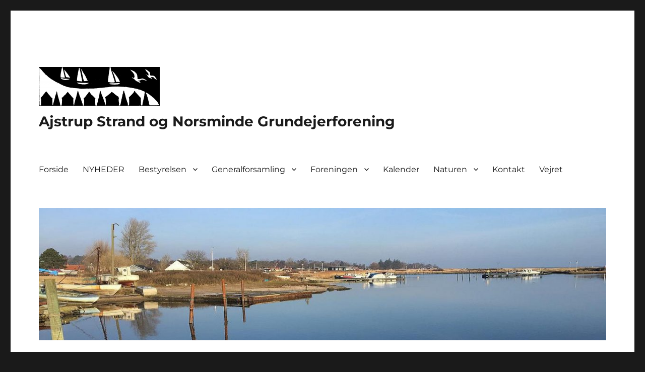

--- FILE ---
content_type: text/html; charset=UTF-8
request_url: https://www.ajstrupstrand.dk/mc-locations/hos-einar/
body_size: 15881
content:
<!DOCTYPE html>
<html lang="da-DK" class="no-js">
<head>
	<meta charset="UTF-8">
	<meta name="viewport" content="width=device-width, initial-scale=1.0">
	<link rel="profile" href="https://gmpg.org/xfn/11">
		<script>
(function(html){html.className = html.className.replace(/\bno-js\b/,'js')})(document.documentElement);
//# sourceURL=twentysixteen_javascript_detection
</script>
<meta name='robots' content='index, follow, max-image-preview:large, max-snippet:-1, max-video-preview:-1' />

	<!-- This site is optimized with the Yoast SEO plugin v26.7 - https://yoast.com/wordpress/plugins/seo/ -->
	<title>Hos Einar - Ajstrup Strand og Norsminde Grundejerforening</title>
	<link rel="canonical" href="https://www.ajstrupstrand.dk/mc-locations/hos-einar/" />
	<meta property="og:locale" content="da_DK" />
	<meta property="og:type" content="article" />
	<meta property="og:title" content="Hos Einar - Ajstrup Strand og Norsminde Grundejerforening" />
	<meta property="og:url" content="https://www.ajstrupstrand.dk/mc-locations/hos-einar/" />
	<meta property="og:site_name" content="Ajstrup Strand og Norsminde Grundejerforening" />
	<meta name="twitter:card" content="summary_large_image" />
	<script type="application/ld+json" class="yoast-schema-graph">{"@context":"https://schema.org","@graph":[{"@type":"WebPage","@id":"https://www.ajstrupstrand.dk/mc-locations/hos-einar/","url":"https://www.ajstrupstrand.dk/mc-locations/hos-einar/","name":"Hos Einar - Ajstrup Strand og Norsminde Grundejerforening","isPartOf":{"@id":"https://www.ajstrupstrand.dk/#website"},"datePublished":"2020-09-27T15:23:53+00:00","breadcrumb":{"@id":"https://www.ajstrupstrand.dk/mc-locations/hos-einar/#breadcrumb"},"inLanguage":"da-DK","potentialAction":[{"@type":"ReadAction","target":["https://www.ajstrupstrand.dk/mc-locations/hos-einar/"]}]},{"@type":"BreadcrumbList","@id":"https://www.ajstrupstrand.dk/mc-locations/hos-einar/#breadcrumb","itemListElement":[{"@type":"ListItem","position":1,"name":"Hjem","item":"https://www.ajstrupstrand.dk/"},{"@type":"ListItem","position":2,"name":"Hos Einar"}]},{"@type":"WebSite","@id":"https://www.ajstrupstrand.dk/#website","url":"https://www.ajstrupstrand.dk/","name":"Ajstrup Strand og Norsminde Grundejerforening","description":"","publisher":{"@id":"https://www.ajstrupstrand.dk/#organization"},"potentialAction":[{"@type":"SearchAction","target":{"@type":"EntryPoint","urlTemplate":"https://www.ajstrupstrand.dk/?s={search_term_string}"},"query-input":{"@type":"PropertyValueSpecification","valueRequired":true,"valueName":"search_term_string"}}],"inLanguage":"da-DK"},{"@type":"Organization","@id":"https://www.ajstrupstrand.dk/#organization","name":"Ajstrup Strand og Norsminde Grundejerforening","url":"https://www.ajstrupstrand.dk/","logo":{"@type":"ImageObject","inLanguage":"da-DK","@id":"https://www.ajstrupstrand.dk/#/schema/logo/image/","url":"https://www.ajstrupstrand.dk/wp-content/uploads/2015/06/cropped-AjstrupGF.png","contentUrl":"https://www.ajstrupstrand.dk/wp-content/uploads/2015/06/cropped-AjstrupGF.png","width":240,"height":77,"caption":"Ajstrup Strand og Norsminde Grundejerforening"},"image":{"@id":"https://www.ajstrupstrand.dk/#/schema/logo/image/"}},{"@type":"Place","name":null,"description":"","url":"https://www.ajstrupstrand.dk/mc-locations/hos-einar/","address":{"@type":"PostalAddress","streetAddress":null,"addressLocality":null,"addressRegion":null,"postalCode":null,"addressCountry":null},"telephone":"n/a","sameAs":null,"mainEntityOfPage":{"@id":"https://www.ajstrupstrand.dk/mc-locations/hos-einar/"}}]}</script>
	<!-- / Yoast SEO plugin. -->


<link rel='dns-prefetch' href='//static.addtoany.com' />
<link rel='dns-prefetch' href='//platform-api.sharethis.com' />
<link rel='dns-prefetch' href='//cdn.jsdelivr.net' />
<link rel="alternate" type="application/rss+xml" title="Ajstrup Strand og Norsminde Grundejerforening &raquo; Feed" href="https://www.ajstrupstrand.dk/feed/" />
<link rel="alternate" type="application/rss+xml" title="Ajstrup Strand og Norsminde Grundejerforening &raquo;-kommentar-feed" href="https://www.ajstrupstrand.dk/comments/feed/" />
<link rel="alternate" title="oEmbed (JSON)" type="application/json+oembed" href="https://www.ajstrupstrand.dk/wp-json/oembed/1.0/embed?url=https%3A%2F%2Fwww.ajstrupstrand.dk%2Fmc-locations%2Fhos-einar%2F" />
<link rel="alternate" title="oEmbed (XML)" type="text/xml+oembed" href="https://www.ajstrupstrand.dk/wp-json/oembed/1.0/embed?url=https%3A%2F%2Fwww.ajstrupstrand.dk%2Fmc-locations%2Fhos-einar%2F&#038;format=xml" />
<style id='wp-img-auto-sizes-contain-inline-css'>
img:is([sizes=auto i],[sizes^="auto," i]){contain-intrinsic-size:3000px 1500px}
/*# sourceURL=wp-img-auto-sizes-contain-inline-css */
</style>
<link rel='stylesheet' id='orgchart-style1-css' href='https://www.ajstrupstrand.dk/wp-content/plugins/simple-org-chart/css/jquery.jOrgChart.css?ver=6.9' media='all' />
<link rel='stylesheet' id='orgchart-style2-css' href='https://www.ajstrupstrand.dk/wp-content/plugins/simple-org-chart/css/custom.css?ver=6.9' media='all' />
<link rel='stylesheet' id='select2css-css' href='//cdn.jsdelivr.net/npm/select2@4.1.0-beta.1/dist/css/select2.min.css?ver=1.0' media='all' />
<style id='wp-emoji-styles-inline-css'>

	img.wp-smiley, img.emoji {
		display: inline !important;
		border: none !important;
		box-shadow: none !important;
		height: 1em !important;
		width: 1em !important;
		margin: 0 0.07em !important;
		vertical-align: -0.1em !important;
		background: none !important;
		padding: 0 !important;
	}
/*# sourceURL=wp-emoji-styles-inline-css */
</style>
<link rel='stylesheet' id='wp-block-library-css' href='https://www.ajstrupstrand.dk/wp-includes/css/dist/block-library/style.min.css?ver=6.9' media='all' />
<style id='wp-block-library-theme-inline-css'>
.wp-block-audio :where(figcaption){color:#555;font-size:13px;text-align:center}.is-dark-theme .wp-block-audio :where(figcaption){color:#ffffffa6}.wp-block-audio{margin:0 0 1em}.wp-block-code{border:1px solid #ccc;border-radius:4px;font-family:Menlo,Consolas,monaco,monospace;padding:.8em 1em}.wp-block-embed :where(figcaption){color:#555;font-size:13px;text-align:center}.is-dark-theme .wp-block-embed :where(figcaption){color:#ffffffa6}.wp-block-embed{margin:0 0 1em}.blocks-gallery-caption{color:#555;font-size:13px;text-align:center}.is-dark-theme .blocks-gallery-caption{color:#ffffffa6}:root :where(.wp-block-image figcaption){color:#555;font-size:13px;text-align:center}.is-dark-theme :root :where(.wp-block-image figcaption){color:#ffffffa6}.wp-block-image{margin:0 0 1em}.wp-block-pullquote{border-bottom:4px solid;border-top:4px solid;color:currentColor;margin-bottom:1.75em}.wp-block-pullquote :where(cite),.wp-block-pullquote :where(footer),.wp-block-pullquote__citation{color:currentColor;font-size:.8125em;font-style:normal;text-transform:uppercase}.wp-block-quote{border-left:.25em solid;margin:0 0 1.75em;padding-left:1em}.wp-block-quote cite,.wp-block-quote footer{color:currentColor;font-size:.8125em;font-style:normal;position:relative}.wp-block-quote:where(.has-text-align-right){border-left:none;border-right:.25em solid;padding-left:0;padding-right:1em}.wp-block-quote:where(.has-text-align-center){border:none;padding-left:0}.wp-block-quote.is-large,.wp-block-quote.is-style-large,.wp-block-quote:where(.is-style-plain){border:none}.wp-block-search .wp-block-search__label{font-weight:700}.wp-block-search__button{border:1px solid #ccc;padding:.375em .625em}:where(.wp-block-group.has-background){padding:1.25em 2.375em}.wp-block-separator.has-css-opacity{opacity:.4}.wp-block-separator{border:none;border-bottom:2px solid;margin-left:auto;margin-right:auto}.wp-block-separator.has-alpha-channel-opacity{opacity:1}.wp-block-separator:not(.is-style-wide):not(.is-style-dots){width:100px}.wp-block-separator.has-background:not(.is-style-dots){border-bottom:none;height:1px}.wp-block-separator.has-background:not(.is-style-wide):not(.is-style-dots){height:2px}.wp-block-table{margin:0 0 1em}.wp-block-table td,.wp-block-table th{word-break:normal}.wp-block-table :where(figcaption){color:#555;font-size:13px;text-align:center}.is-dark-theme .wp-block-table :where(figcaption){color:#ffffffa6}.wp-block-video :where(figcaption){color:#555;font-size:13px;text-align:center}.is-dark-theme .wp-block-video :where(figcaption){color:#ffffffa6}.wp-block-video{margin:0 0 1em}:root :where(.wp-block-template-part.has-background){margin-bottom:0;margin-top:0;padding:1.25em 2.375em}
/*# sourceURL=/wp-includes/css/dist/block-library/theme.min.css */
</style>
<style id='classic-theme-styles-inline-css'>
/*! This file is auto-generated */
.wp-block-button__link{color:#fff;background-color:#32373c;border-radius:9999px;box-shadow:none;text-decoration:none;padding:calc(.667em + 2px) calc(1.333em + 2px);font-size:1.125em}.wp-block-file__button{background:#32373c;color:#fff;text-decoration:none}
/*# sourceURL=/wp-includes/css/classic-themes.min.css */
</style>
<style id='pdfemb-pdf-embedder-viewer-style-inline-css'>
.wp-block-pdfemb-pdf-embedder-viewer{max-width:none}

/*# sourceURL=https://www.ajstrupstrand.dk/wp-content/plugins/pdf-embedder/block/build/style-index.css */
</style>
<style id='global-styles-inline-css'>
:root{--wp--preset--aspect-ratio--square: 1;--wp--preset--aspect-ratio--4-3: 4/3;--wp--preset--aspect-ratio--3-4: 3/4;--wp--preset--aspect-ratio--3-2: 3/2;--wp--preset--aspect-ratio--2-3: 2/3;--wp--preset--aspect-ratio--16-9: 16/9;--wp--preset--aspect-ratio--9-16: 9/16;--wp--preset--color--black: #000000;--wp--preset--color--cyan-bluish-gray: #abb8c3;--wp--preset--color--white: #fff;--wp--preset--color--pale-pink: #f78da7;--wp--preset--color--vivid-red: #cf2e2e;--wp--preset--color--luminous-vivid-orange: #ff6900;--wp--preset--color--luminous-vivid-amber: #fcb900;--wp--preset--color--light-green-cyan: #7bdcb5;--wp--preset--color--vivid-green-cyan: #00d084;--wp--preset--color--pale-cyan-blue: #8ed1fc;--wp--preset--color--vivid-cyan-blue: #0693e3;--wp--preset--color--vivid-purple: #9b51e0;--wp--preset--color--dark-gray: #1a1a1a;--wp--preset--color--medium-gray: #686868;--wp--preset--color--light-gray: #e5e5e5;--wp--preset--color--blue-gray: #4d545c;--wp--preset--color--bright-blue: #007acc;--wp--preset--color--light-blue: #9adffd;--wp--preset--color--dark-brown: #402b30;--wp--preset--color--medium-brown: #774e24;--wp--preset--color--dark-red: #640c1f;--wp--preset--color--bright-red: #ff675f;--wp--preset--color--yellow: #ffef8e;--wp--preset--gradient--vivid-cyan-blue-to-vivid-purple: linear-gradient(135deg,rgb(6,147,227) 0%,rgb(155,81,224) 100%);--wp--preset--gradient--light-green-cyan-to-vivid-green-cyan: linear-gradient(135deg,rgb(122,220,180) 0%,rgb(0,208,130) 100%);--wp--preset--gradient--luminous-vivid-amber-to-luminous-vivid-orange: linear-gradient(135deg,rgb(252,185,0) 0%,rgb(255,105,0) 100%);--wp--preset--gradient--luminous-vivid-orange-to-vivid-red: linear-gradient(135deg,rgb(255,105,0) 0%,rgb(207,46,46) 100%);--wp--preset--gradient--very-light-gray-to-cyan-bluish-gray: linear-gradient(135deg,rgb(238,238,238) 0%,rgb(169,184,195) 100%);--wp--preset--gradient--cool-to-warm-spectrum: linear-gradient(135deg,rgb(74,234,220) 0%,rgb(151,120,209) 20%,rgb(207,42,186) 40%,rgb(238,44,130) 60%,rgb(251,105,98) 80%,rgb(254,248,76) 100%);--wp--preset--gradient--blush-light-purple: linear-gradient(135deg,rgb(255,206,236) 0%,rgb(152,150,240) 100%);--wp--preset--gradient--blush-bordeaux: linear-gradient(135deg,rgb(254,205,165) 0%,rgb(254,45,45) 50%,rgb(107,0,62) 100%);--wp--preset--gradient--luminous-dusk: linear-gradient(135deg,rgb(255,203,112) 0%,rgb(199,81,192) 50%,rgb(65,88,208) 100%);--wp--preset--gradient--pale-ocean: linear-gradient(135deg,rgb(255,245,203) 0%,rgb(182,227,212) 50%,rgb(51,167,181) 100%);--wp--preset--gradient--electric-grass: linear-gradient(135deg,rgb(202,248,128) 0%,rgb(113,206,126) 100%);--wp--preset--gradient--midnight: linear-gradient(135deg,rgb(2,3,129) 0%,rgb(40,116,252) 100%);--wp--preset--font-size--small: 13px;--wp--preset--font-size--medium: 20px;--wp--preset--font-size--large: 36px;--wp--preset--font-size--x-large: 42px;--wp--preset--spacing--20: 0.44rem;--wp--preset--spacing--30: 0.67rem;--wp--preset--spacing--40: 1rem;--wp--preset--spacing--50: 1.5rem;--wp--preset--spacing--60: 2.25rem;--wp--preset--spacing--70: 3.38rem;--wp--preset--spacing--80: 5.06rem;--wp--preset--shadow--natural: 6px 6px 9px rgba(0, 0, 0, 0.2);--wp--preset--shadow--deep: 12px 12px 50px rgba(0, 0, 0, 0.4);--wp--preset--shadow--sharp: 6px 6px 0px rgba(0, 0, 0, 0.2);--wp--preset--shadow--outlined: 6px 6px 0px -3px rgb(255, 255, 255), 6px 6px rgb(0, 0, 0);--wp--preset--shadow--crisp: 6px 6px 0px rgb(0, 0, 0);}:where(.is-layout-flex){gap: 0.5em;}:where(.is-layout-grid){gap: 0.5em;}body .is-layout-flex{display: flex;}.is-layout-flex{flex-wrap: wrap;align-items: center;}.is-layout-flex > :is(*, div){margin: 0;}body .is-layout-grid{display: grid;}.is-layout-grid > :is(*, div){margin: 0;}:where(.wp-block-columns.is-layout-flex){gap: 2em;}:where(.wp-block-columns.is-layout-grid){gap: 2em;}:where(.wp-block-post-template.is-layout-flex){gap: 1.25em;}:where(.wp-block-post-template.is-layout-grid){gap: 1.25em;}.has-black-color{color: var(--wp--preset--color--black) !important;}.has-cyan-bluish-gray-color{color: var(--wp--preset--color--cyan-bluish-gray) !important;}.has-white-color{color: var(--wp--preset--color--white) !important;}.has-pale-pink-color{color: var(--wp--preset--color--pale-pink) !important;}.has-vivid-red-color{color: var(--wp--preset--color--vivid-red) !important;}.has-luminous-vivid-orange-color{color: var(--wp--preset--color--luminous-vivid-orange) !important;}.has-luminous-vivid-amber-color{color: var(--wp--preset--color--luminous-vivid-amber) !important;}.has-light-green-cyan-color{color: var(--wp--preset--color--light-green-cyan) !important;}.has-vivid-green-cyan-color{color: var(--wp--preset--color--vivid-green-cyan) !important;}.has-pale-cyan-blue-color{color: var(--wp--preset--color--pale-cyan-blue) !important;}.has-vivid-cyan-blue-color{color: var(--wp--preset--color--vivid-cyan-blue) !important;}.has-vivid-purple-color{color: var(--wp--preset--color--vivid-purple) !important;}.has-black-background-color{background-color: var(--wp--preset--color--black) !important;}.has-cyan-bluish-gray-background-color{background-color: var(--wp--preset--color--cyan-bluish-gray) !important;}.has-white-background-color{background-color: var(--wp--preset--color--white) !important;}.has-pale-pink-background-color{background-color: var(--wp--preset--color--pale-pink) !important;}.has-vivid-red-background-color{background-color: var(--wp--preset--color--vivid-red) !important;}.has-luminous-vivid-orange-background-color{background-color: var(--wp--preset--color--luminous-vivid-orange) !important;}.has-luminous-vivid-amber-background-color{background-color: var(--wp--preset--color--luminous-vivid-amber) !important;}.has-light-green-cyan-background-color{background-color: var(--wp--preset--color--light-green-cyan) !important;}.has-vivid-green-cyan-background-color{background-color: var(--wp--preset--color--vivid-green-cyan) !important;}.has-pale-cyan-blue-background-color{background-color: var(--wp--preset--color--pale-cyan-blue) !important;}.has-vivid-cyan-blue-background-color{background-color: var(--wp--preset--color--vivid-cyan-blue) !important;}.has-vivid-purple-background-color{background-color: var(--wp--preset--color--vivid-purple) !important;}.has-black-border-color{border-color: var(--wp--preset--color--black) !important;}.has-cyan-bluish-gray-border-color{border-color: var(--wp--preset--color--cyan-bluish-gray) !important;}.has-white-border-color{border-color: var(--wp--preset--color--white) !important;}.has-pale-pink-border-color{border-color: var(--wp--preset--color--pale-pink) !important;}.has-vivid-red-border-color{border-color: var(--wp--preset--color--vivid-red) !important;}.has-luminous-vivid-orange-border-color{border-color: var(--wp--preset--color--luminous-vivid-orange) !important;}.has-luminous-vivid-amber-border-color{border-color: var(--wp--preset--color--luminous-vivid-amber) !important;}.has-light-green-cyan-border-color{border-color: var(--wp--preset--color--light-green-cyan) !important;}.has-vivid-green-cyan-border-color{border-color: var(--wp--preset--color--vivid-green-cyan) !important;}.has-pale-cyan-blue-border-color{border-color: var(--wp--preset--color--pale-cyan-blue) !important;}.has-vivid-cyan-blue-border-color{border-color: var(--wp--preset--color--vivid-cyan-blue) !important;}.has-vivid-purple-border-color{border-color: var(--wp--preset--color--vivid-purple) !important;}.has-vivid-cyan-blue-to-vivid-purple-gradient-background{background: var(--wp--preset--gradient--vivid-cyan-blue-to-vivid-purple) !important;}.has-light-green-cyan-to-vivid-green-cyan-gradient-background{background: var(--wp--preset--gradient--light-green-cyan-to-vivid-green-cyan) !important;}.has-luminous-vivid-amber-to-luminous-vivid-orange-gradient-background{background: var(--wp--preset--gradient--luminous-vivid-amber-to-luminous-vivid-orange) !important;}.has-luminous-vivid-orange-to-vivid-red-gradient-background{background: var(--wp--preset--gradient--luminous-vivid-orange-to-vivid-red) !important;}.has-very-light-gray-to-cyan-bluish-gray-gradient-background{background: var(--wp--preset--gradient--very-light-gray-to-cyan-bluish-gray) !important;}.has-cool-to-warm-spectrum-gradient-background{background: var(--wp--preset--gradient--cool-to-warm-spectrum) !important;}.has-blush-light-purple-gradient-background{background: var(--wp--preset--gradient--blush-light-purple) !important;}.has-blush-bordeaux-gradient-background{background: var(--wp--preset--gradient--blush-bordeaux) !important;}.has-luminous-dusk-gradient-background{background: var(--wp--preset--gradient--luminous-dusk) !important;}.has-pale-ocean-gradient-background{background: var(--wp--preset--gradient--pale-ocean) !important;}.has-electric-grass-gradient-background{background: var(--wp--preset--gradient--electric-grass) !important;}.has-midnight-gradient-background{background: var(--wp--preset--gradient--midnight) !important;}.has-small-font-size{font-size: var(--wp--preset--font-size--small) !important;}.has-medium-font-size{font-size: var(--wp--preset--font-size--medium) !important;}.has-large-font-size{font-size: var(--wp--preset--font-size--large) !important;}.has-x-large-font-size{font-size: var(--wp--preset--font-size--x-large) !important;}
:where(.wp-block-post-template.is-layout-flex){gap: 1.25em;}:where(.wp-block-post-template.is-layout-grid){gap: 1.25em;}
:where(.wp-block-term-template.is-layout-flex){gap: 1.25em;}:where(.wp-block-term-template.is-layout-grid){gap: 1.25em;}
:where(.wp-block-columns.is-layout-flex){gap: 2em;}:where(.wp-block-columns.is-layout-grid){gap: 2em;}
:root :where(.wp-block-pullquote){font-size: 1.5em;line-height: 1.6;}
/*# sourceURL=global-styles-inline-css */
</style>
<link rel='stylesheet' id='theme-my-login-css' href='https://www.ajstrupstrand.dk/wp-content/plugins/theme-my-login/assets/styles/theme-my-login.min.css?ver=7.1.14' media='all' />
<link rel='stylesheet' id='twentysixteen-fonts-css' href='https://www.ajstrupstrand.dk/wp-content/themes/twentysixteen/fonts/merriweather-plus-montserrat-plus-inconsolata.css?ver=20230328' media='all' />
<link rel='stylesheet' id='genericons-css' href='https://www.ajstrupstrand.dk/wp-content/themes/twentysixteen/genericons/genericons.css?ver=20251101' media='all' />
<link rel='stylesheet' id='twentysixteen-style-css' href='https://www.ajstrupstrand.dk/wp-content/themes/twentysixteen/style.css?ver=20251202' media='all' />
<link rel='stylesheet' id='twentysixteen-block-style-css' href='https://www.ajstrupstrand.dk/wp-content/themes/twentysixteen/css/blocks.css?ver=20240817' media='all' />
<link rel='stylesheet' id='UserAccessManagerLoginForm-css' href='https://www.ajstrupstrand.dk/wp-content/plugins/user-access-manager/assets/css/uamLoginForm.css?ver=2.3.9' media='screen' />
<link rel='stylesheet' id='addtoany-css' href='https://www.ajstrupstrand.dk/wp-content/plugins/add-to-any/addtoany.min.css?ver=1.16' media='all' />
<link rel='stylesheet' id='dashicons-css' href='https://www.ajstrupstrand.dk/wp-includes/css/dashicons.min.css?ver=6.9' media='all' />
<link rel='stylesheet' id='my-calendar-locations-css' href='https://www.ajstrupstrand.dk/wp-content/plugins/my-calendar/css/locations.css?ver=3.6.17' media='all' />
<link rel='stylesheet' id='my-calendar-lists-css' href='https://www.ajstrupstrand.dk/wp-content/plugins/my-calendar/css/list-presets.css?ver=3.6.17' media='all' />
<link rel='stylesheet' id='my-calendar-reset-css' href='https://www.ajstrupstrand.dk/wp-content/plugins/my-calendar/css/reset.css?ver=3.6.17' media='all' />
<link rel='stylesheet' id='my-calendar-style-css' href='https://www.ajstrupstrand.dk/wp-content/plugins/my-calendar/styles/twentyfifteen.css?ver=3.6.17-twentyfifteen-css' media='all' />
<style id='my-calendar-style-inline-css'>

/* Styles by My Calendar - Joe Dolson https://www.joedolson.com/ */

.my-calendar-modal .event-title svg { background-color: #dd3333; padding: 3px; }
.mc-main .mc_arrangementer .event-title, .mc-main .mc_arrangementer .event-title a { background: #dd3333 !important; color: #ffffff !important; }
.mc-main .mc_arrangementer .event-title button { background: #dd3333 !important; color: #ffffff !important; }
.mc-main .mc_arrangementer .event-title a:hover, .mc-main .mc_arrangementer .event-title a:focus { background: #aa0000 !important;}
.mc-main .mc_arrangementer .event-title button:hover, .mc-main .mc_arrangementer .event-title button:focus { background: #aa0000 !important;}
.my-calendar-modal .event-title svg { background-color: #9dd675; padding: 3px; }
.mc-main .mc_bestyrelse .event-title, .mc-main .mc_bestyrelse .event-title a { background: #9dd675 !important; color: #000000 !important; }
.mc-main .mc_bestyrelse .event-title button { background: #9dd675 !important; color: #000000 !important; }
.mc-main .mc_bestyrelse .event-title a:hover, .mc-main .mc_bestyrelse .event-title a:focus { background: #d0ffa8 !important;}
.mc-main .mc_bestyrelse .event-title button:hover, .mc-main .mc_bestyrelse .event-title button:focus { background: #d0ffa8 !important;}
.my-calendar-modal .event-title svg { background-color: #dd9933; padding: 3px; }
.mc-main .mc_generalforsamling .event-title, .mc-main .mc_generalforsamling .event-title a { background: #dd9933 !important; color: #000000 !important; }
.mc-main .mc_generalforsamling .event-title button { background: #dd9933 !important; color: #000000 !important; }
.mc-main .mc_generalforsamling .event-title a:hover, .mc-main .mc_generalforsamling .event-title a:focus { background: #ffcc66 !important;}
.mc-main .mc_generalforsamling .event-title button:hover, .mc-main .mc_generalforsamling .event-title button:focus { background: #ffcc66 !important;}
.mc-main, .mc-event, .my-calendar-modal, .my-calendar-modal-overlay, .mc-event-list {--primary-dark: #313233; --primary-light: #fff; --secondary-light: #fff; --secondary-dark: #000; --highlight-dark: #666; --highlight-light: #efefef; --close-button: #b32d2e; --search-highlight-bg: #f5e6ab; --navbar-background: transparent; --nav-button-bg: #fff; --nav-button-color: #313233; --nav-button-border: #313233; --nav-input-border: #313233; --nav-input-background: #fff; --nav-input-color: #313233; --grid-cell-border: #0000001f; --grid-header-border: #313233; --grid-header-color: #313233; --grid-weekend-color: #313233; --grid-header-bg: transparent; --grid-weekend-bg: transparent; --grid-cell-background: transparent; --current-day-border: #313233; --current-day-color: #313233; --current-day-bg: transparent; --date-has-events-bg: #313233; --date-has-events-color: #f6f7f7; --calendar-heading: clamp( 1.125rem, 24px, 2.5rem ); --event-title: clamp( 1.25rem, 24px, 2.5rem ); --grid-date: 16px; --grid-date-heading: clamp( .75rem, 16px, 1.5rem ); --modal-title: 1.5rem; --navigation-controls: clamp( .75rem, 16px, 1.5rem ); --card-heading: 1.125rem; --list-date: 1.25rem; --author-card: clamp( .75rem, 14px, 1.5rem); --single-event-title: clamp( 1.25rem, 24px, 2.5rem ); --mini-time-text: clamp( .75rem, 14px 1.25rem ); --list-event-date: 1.25rem; --list-event-title: 1.2rem; --grid-max-width: 1260px; --list-preset-border-color: #000000; --list-preset-stripe-background: rgba( 0,0,0,.04 ); --list-preset-date-badge-background: #000; --list-preset-date-badge-color: #fff; --list-preset-background: transparent; --category-mc_arrangementer: #dd3333; --category-mc_bestyrelse: #9dd675; --category-mc_generalforsamling: #dd9933; }
/*# sourceURL=my-calendar-style-inline-css */
</style>
<script src="https://www.ajstrupstrand.dk/wp-includes/js/jquery/jquery.min.js?ver=3.7.1" id="jquery-core-js"></script>
<script src="https://www.ajstrupstrand.dk/wp-includes/js/jquery/jquery-migrate.min.js?ver=3.4.1" id="jquery-migrate-js"></script>
<script id="addtoany-core-js-before">
window.a2a_config=window.a2a_config||{};a2a_config.callbacks=[];a2a_config.overlays=[];a2a_config.templates={};a2a_localize = {
	Share: "Share",
	Save: "Save",
	Subscribe: "Subscribe",
	Email: "Email",
	Bookmark: "Bookmark",
	ShowAll: "Show all",
	ShowLess: "Show less",
	FindServices: "Find service(s)",
	FindAnyServiceToAddTo: "Instantly find any service to add to",
	PoweredBy: "Powered by",
	ShareViaEmail: "Share via email",
	SubscribeViaEmail: "Subscribe via email",
	BookmarkInYourBrowser: "Bookmark in your browser",
	BookmarkInstructions: "Press Ctrl+D or \u2318+D to bookmark this page",
	AddToYourFavorites: "Add to your favorites",
	SendFromWebOrProgram: "Send from any email address or email program",
	EmailProgram: "Email program",
	More: "More&#8230;",
	ThanksForSharing: "Thanks for sharing!",
	ThanksForFollowing: "Thanks for following!"
};


//# sourceURL=addtoany-core-js-before
</script>
<script defer src="https://static.addtoany.com/menu/page.js" id="addtoany-core-js"></script>
<script defer src="https://www.ajstrupstrand.dk/wp-content/plugins/add-to-any/addtoany.min.js?ver=1.1" id="addtoany-jquery-js"></script>
<script id="black-studio-touch-dropdown-menu-js-extra">
var black_studio_touch_dropdown_menu_params = {"selector":"li:has(ul) \u003E a","selector_leaf":"li li li:not(:has(ul)) \u003E a","force_ios5":""};
//# sourceURL=black-studio-touch-dropdown-menu-js-extra
</script>
<script src="https://www.ajstrupstrand.dk/wp-content/plugins/black-studio-touch-dropdown-menu/js/black-studio-touch-dropdown-menu.min.js?ver=1.0.2" id="black-studio-touch-dropdown-menu-js"></script>
<script id="twentysixteen-script-js-extra">
var screenReaderText = {"expand":"udvid undermenu","collapse":"skjul undermenu"};
//# sourceURL=twentysixteen-script-js-extra
</script>
<script src="https://www.ajstrupstrand.dk/wp-content/themes/twentysixteen/js/functions.js?ver=20230629" id="twentysixteen-script-js" defer data-wp-strategy="defer"></script>
<script src="//platform-api.sharethis.com/js/sharethis.js#source=googleanalytics-wordpress#product=ga&amp;property=5f26da617fa05800127b20e8" id="googleanalytics-platform-sharethis-js"></script>
<script src="https://www.ajstrupstrand.dk/wp-content/plugins/countdown-timer/js/webtoolkit.sprintf.js?ver=3.0.6" id="webkit_sprintf-js"></script>
<link rel="https://api.w.org/" href="https://www.ajstrupstrand.dk/wp-json/" /><link rel="EditURI" type="application/rsd+xml" title="RSD" href="https://www.ajstrupstrand.dk/xmlrpc.php?rsd" />
<meta name="generator" content="WordPress 6.9" />
<link rel='shortlink' href='https://www.ajstrupstrand.dk/?p=2705' />
<style>[class*=" icon-oc-"],[class^=icon-oc-]{speak:none;font-style:normal;font-weight:400;font-variant:normal;text-transform:none;line-height:1;-webkit-font-smoothing:antialiased;-moz-osx-font-smoothing:grayscale}.icon-oc-one-com-white-32px-fill:before{content:"901"}.icon-oc-one-com:before{content:"900"}#one-com-icon,.toplevel_page_onecom-wp .wp-menu-image{speak:none;display:flex;align-items:center;justify-content:center;text-transform:none;line-height:1;-webkit-font-smoothing:antialiased;-moz-osx-font-smoothing:grayscale}.onecom-wp-admin-bar-item>a,.toplevel_page_onecom-wp>.wp-menu-name{font-size:16px;font-weight:400;line-height:1}.toplevel_page_onecom-wp>.wp-menu-name img{width:69px;height:9px;}.wp-submenu-wrap.wp-submenu>.wp-submenu-head>img{width:88px;height:auto}.onecom-wp-admin-bar-item>a img{height:7px!important}.onecom-wp-admin-bar-item>a img,.toplevel_page_onecom-wp>.wp-menu-name img{opacity:.8}.onecom-wp-admin-bar-item.hover>a img,.toplevel_page_onecom-wp.wp-has-current-submenu>.wp-menu-name img,li.opensub>a.toplevel_page_onecom-wp>.wp-menu-name img{opacity:1}#one-com-icon:before,.onecom-wp-admin-bar-item>a:before,.toplevel_page_onecom-wp>.wp-menu-image:before{content:'';position:static!important;background-color:rgba(240,245,250,.4);border-radius:102px;width:18px;height:18px;padding:0!important}.onecom-wp-admin-bar-item>a:before{width:14px;height:14px}.onecom-wp-admin-bar-item.hover>a:before,.toplevel_page_onecom-wp.opensub>a>.wp-menu-image:before,.toplevel_page_onecom-wp.wp-has-current-submenu>.wp-menu-image:before{background-color:#76b82a}.onecom-wp-admin-bar-item>a{display:inline-flex!important;align-items:center;justify-content:center}#one-com-logo-wrapper{font-size:4em}#one-com-icon{vertical-align:middle}.imagify-welcome{display:none !important;}</style><meta name="generator" content="Piklist 1.0.12" />
<meta name="generator" content="Elementor 3.34.1; features: e_font_icon_svg, additional_custom_breakpoints; settings: css_print_method-external, google_font-enabled, font_display-auto">
<script>
(function() {
	(function (i, s, o, g, r, a, m) {
		i['GoogleAnalyticsObject'] = r;
		i[r] = i[r] || function () {
				(i[r].q = i[r].q || []).push(arguments)
			}, i[r].l = 1 * new Date();
		a = s.createElement(o),
			m = s.getElementsByTagName(o)[0];
		a.async = 1;
		a.src = g;
		m.parentNode.insertBefore(a, m)
	})(window, document, 'script', 'https://google-analytics.com/analytics.js', 'ga');

	ga('create', 'UA-100796657-1', 'auto');
			ga('send', 'pageview');
	})();
</script>
			<style>
				.e-con.e-parent:nth-of-type(n+4):not(.e-lazyloaded):not(.e-no-lazyload),
				.e-con.e-parent:nth-of-type(n+4):not(.e-lazyloaded):not(.e-no-lazyload) * {
					background-image: none !important;
				}
				@media screen and (max-height: 1024px) {
					.e-con.e-parent:nth-of-type(n+3):not(.e-lazyloaded):not(.e-no-lazyload),
					.e-con.e-parent:nth-of-type(n+3):not(.e-lazyloaded):not(.e-no-lazyload) * {
						background-image: none !important;
					}
				}
				@media screen and (max-height: 640px) {
					.e-con.e-parent:nth-of-type(n+2):not(.e-lazyloaded):not(.e-no-lazyload),
					.e-con.e-parent:nth-of-type(n+2):not(.e-lazyloaded):not(.e-no-lazyload) * {
						background-image: none !important;
					}
				}
			</style>
			</head>

<body class="wp-singular mc-locations-template-default single single-mc-locations postid-2705 wp-custom-logo wp-embed-responsive wp-theme-twentysixteen eio-default elementor-default elementor-kit-3025">
<div id="page" class="site">
	<div class="site-inner">
		<a class="skip-link screen-reader-text" href="#content">
			Videre til indhold		</a>

		<header id="masthead" class="site-header">
			<div class="site-header-main">
				<div class="site-branding">
					<a href="https://www.ajstrupstrand.dk/" class="custom-logo-link" rel="home"><img width="240" height="77" src="https://www.ajstrupstrand.dk/wp-content/uploads/2015/06/cropped-AjstrupGF.png" class="custom-logo" alt="Ajstrup Strand og Norsminde Grundejerforening" decoding="async" /></a>						<p class="site-title"><a href="https://www.ajstrupstrand.dk/" rel="home" >Ajstrup Strand og Norsminde Grundejerforening</a></p>
										</div><!-- .site-branding -->

									<button id="menu-toggle" class="menu-toggle">Menu</button>

					<div id="site-header-menu" class="site-header-menu">
													<nav id="site-navigation" class="main-navigation" aria-label="Primær menu">
								<div class="menu-menu-1-container"><ul id="menu-menu-1" class="primary-menu"><li id="menu-item-174" class="menu-item menu-item-type-custom menu-item-object-custom menu-item-home menu-item-174 menu-item-forside first-menu-item"><a href="http://www.ajstrupstrand.dk/">Forside</a></li>
<li id="menu-item-185" class="menu-item menu-item-type-post_type menu-item-object-page current_page_parent menu-item-185 menu-item-nyheder "><a href="https://www.ajstrupstrand.dk/nyheder/">NYHEDER</a></li>
<li id="menu-item-175" class="menu-item menu-item-type-post_type menu-item-object-page menu-item-has-children menu-item-175 menu-item-bestyrelsen "><a href="https://www.ajstrupstrand.dk/bestyrelsen/">Bestyrelsen</a>
<ul class="sub-menu">
	<li id="menu-item-5954" class="menu-item menu-item-type-post_type menu-item-object-page menu-item-5954 menu-item-bestyrelsesreferater "><a href="https://www.ajstrupstrand.dk/bestyrelsen/bestyrelsesreferater/">Bestyrelsesmøde referater</a></li>
	<li id="menu-item-217" class="menu-item menu-item-type-post_type menu-item-object-page menu-item-217 menu-item-bestyrelsesmedlemmer "><a target="_blank" href="https://www.ajstrupstrand.dk/bestyrelsesmedlemmer/">Bestyrelsesmedlemmer</a></li>
	<li id="menu-item-206" class="menu-item menu-item-type-post_type menu-item-object-page menu-item-206 menu-item-vejudvalg "><a href="https://www.ajstrupstrand.dk/vejudvalg/">Vejudvalget</a></li>
	<li id="menu-item-205" class="menu-item menu-item-type-post_type menu-item-object-page menu-item-205 menu-item-strandudvalg "><a href="https://www.ajstrupstrand.dk/strandudvalg/">Strandudvalget</a></li>
	<li id="menu-item-758" class="menu-item menu-item-type-post_type menu-item-object-page menu-item-758 menu-item-sponsorer "><a href="https://www.ajstrupstrand.dk/sponsorer/">Sponsorer</a></li>
	<li id="menu-item-183" class="menu-item menu-item-type-post_type menu-item-object-page menu-item-183 menu-item-moedekalender-bestyrelsen "><a href="https://www.ajstrupstrand.dk/moedekalender-bestyrelsen/">Årskalender</a></li>
	<li id="menu-item-3528" class="menu-item menu-item-type-post_type menu-item-object-page menu-item-3528 menu-item-krydsfelt-norsminde-2 "><a href="https://www.ajstrupstrand.dk/krydsfelt-norsminde-2/">Krydsfelt Norsminde</a></li>
	<li id="menu-item-803" class="menu-item menu-item-type-post_type menu-item-object-page menu-item-803 menu-item-links "><a href="https://www.ajstrupstrand.dk/links/">Nyttige Links</a></li>
</ul>
</li>
<li id="menu-item-178" class="menu-item menu-item-type-post_type menu-item-object-page menu-item-has-children menu-item-178 menu-item-generalforsamling "><a href="https://www.ajstrupstrand.dk/generalforsamling/">Generalforsamling</a>
<ul class="sub-menu">
	<li id="menu-item-179" class="menu-item menu-item-type-post_type menu-item-object-page menu-item-179 menu-item-generalforsamlings-referater "><a href="https://www.ajstrupstrand.dk/generalforsamling/generalforsamlings-referater/">Generalforsamlings referater</a></li>
	<li id="menu-item-186" class="menu-item menu-item-type-post_type menu-item-object-page menu-item-186 menu-item-regnskaber "><a href="https://www.ajstrupstrand.dk/regnskaber/">Årsregnskaber</a></li>
	<li id="menu-item-6276" class="menu-item menu-item-type-post_type menu-item-object-page menu-item-6276 menu-item-generalforsamling-2026 "><a href="https://www.ajstrupstrand.dk/generalforsamling-2026/">Generalforsamling 2026</a></li>
	<li id="menu-item-5797" class="menu-item menu-item-type-post_type menu-item-object-page menu-item-5797 menu-item-generalforsamling-2025 "><a href="https://www.ajstrupstrand.dk/generalforsamling-2025/">Generalforsamling 2025</a></li>
	<li id="menu-item-5175" class="menu-item menu-item-type-post_type menu-item-object-page menu-item-5175 menu-item-generalforsamling-2024 "><a href="https://www.ajstrupstrand.dk/generalforsamling-2024/">Generalforsamling 2024</a></li>
	<li id="menu-item-4654" class="menu-item menu-item-type-post_type menu-item-object-page menu-item-4654 menu-item-generalforsamling-2023 "><a href="https://www.ajstrupstrand.dk/generalforsamling-2023/">Generalforsamling 2023</a></li>
	<li id="menu-item-3952" class="menu-item menu-item-type-post_type menu-item-object-page menu-item-3952 menu-item-generalforsamling-2022 "><a href="https://www.ajstrupstrand.dk/generalforsamling-2022/">Generalforsamling 2022</a></li>
	<li id="menu-item-3156" class="menu-item menu-item-type-post_type menu-item-object-page menu-item-3156 menu-item-generalforsamling-2021 "><a href="https://www.ajstrupstrand.dk/generalforsamling-2021/">Generalforsamling 2021</a></li>
	<li id="menu-item-2382" class="menu-item menu-item-type-post_type menu-item-object-page menu-item-2382 menu-item-generalforsamling-2020 "><a href="https://www.ajstrupstrand.dk/generalforsamling-2020/">Generalforsamling 2020</a></li>
	<li id="menu-item-1489" class="menu-item menu-item-type-post_type menu-item-object-page menu-item-1489 menu-item-generalforsamling-2019 "><a href="https://www.ajstrupstrand.dk/generalforsamling-2019/">Generalforsamling 2019</a></li>
	<li id="menu-item-1225" class="menu-item menu-item-type-post_type menu-item-object-page menu-item-1225 menu-item-generalforsamling-2018 "><a href="https://www.ajstrupstrand.dk/generalforsamling/generalforsamling-2018/">Generalforsamling 2018</a></li>
	<li id="menu-item-958" class="menu-item menu-item-type-post_type menu-item-object-page menu-item-958 menu-item-generalforsamling-2017 "><a href="https://www.ajstrupstrand.dk/generalforsamling/generalforsamling-2017/">Generalforsamling 2017</a></li>
	<li id="menu-item-541" class="menu-item menu-item-type-post_type menu-item-object-page menu-item-541 menu-item-generalforsamling-2016 "><a href="https://www.ajstrupstrand.dk/generalforsamling/generalforsamling-2016/">Generalforsamling 2016</a></li>
	<li id="menu-item-473" class="menu-item menu-item-type-post_type menu-item-object-page menu-item-473 menu-item-generaforsamling-2015 "><a href="https://www.ajstrupstrand.dk/generalforsamling/generaforsamling-2015/">Generalforsamling 2015</a></li>
</ul>
</li>
<li id="menu-item-180" class="menu-item menu-item-type-post_type menu-item-object-page menu-item-has-children menu-item-180 menu-item-foreningen "><a href="https://www.ajstrupstrand.dk/foreningen/">Foreningen</a>
<ul class="sub-menu">
	<li id="menu-item-177" class="menu-item menu-item-type-post_type menu-item-object-page menu-item-177 menu-item-formaal "><a href="https://www.ajstrupstrand.dk/formaal/">Formål</a></li>
	<li id="menu-item-187" class="menu-item menu-item-type-post_type menu-item-object-page menu-item-187 menu-item-vedtaegter "><a href="https://www.ajstrupstrand.dk/vedtaegter/">Vedtægter</a></li>
	<li id="menu-item-4903" class="menu-item menu-item-type-post_type menu-item-object-page menu-item-4903 menu-item-oesterlavet "><a href="https://www.ajstrupstrand.dk/oesterlavet/">Østerlavet</a></li>
	<li id="menu-item-379" class="menu-item menu-item-type-post_type menu-item-object-page menu-item-379 menu-item-bestyrelsen-2 "><a href="https://www.ajstrupstrand.dk/bestyrelsen-2/">Arrangementer</a></li>
	<li id="menu-item-4256" class="menu-item menu-item-type-post_type menu-item-object-page menu-item-4256 menu-item-hjertestartere "><a href="https://www.ajstrupstrand.dk/hjertestartere/">Hjertestartere</a></li>
	<li id="menu-item-1076" class="menu-item menu-item-type-post_type menu-item-object-page menu-item-1076 menu-item-leverandoer-haandvaerker-kontakt "><a href="https://www.ajstrupstrand.dk/leverandoer-haandvaerker-kontakt/">Håndværkere og leverandører</a></li>
	<li id="menu-item-1337" class="menu-item menu-item-type-post_type menu-item-object-page menu-item-1337 menu-item-vand-og-spildevand "><a href="https://www.ajstrupstrand.dk/vand-og-spildevand/">Vand og spildevand</a></li>
	<li id="menu-item-1362" class="menu-item menu-item-type-post_type menu-item-object-page menu-item-1362 menu-item-nabohjaelp "><a href="https://www.ajstrupstrand.dk/nabohjaelp/">Nabohjælp</a></li>
	<li id="menu-item-2093" class="menu-item menu-item-type-post_type menu-item-object-page menu-item-2093 menu-item-hegn-og-skel "><a href="https://www.ajstrupstrand.dk/hegn-og-skel/">Naboforhold</a></li>
	<li id="menu-item-2314" class="menu-item menu-item-type-post_type menu-item-object-page menu-item-2314 menu-item-udelivet-i-sommerhuset "><a href="https://www.ajstrupstrand.dk/udelivet-i-sommerhuset/">Udelivet i sommerhuset</a></li>
</ul>
</li>
<li id="menu-item-331" class="menu-item menu-item-type-post_type menu-item-object-page menu-item-331 menu-item-my-calendar "><a href="https://www.ajstrupstrand.dk/my-calendar/">Kalender</a></li>
<li id="menu-item-802" class="menu-item menu-item-type-post_type menu-item-object-page menu-item-has-children menu-item-802 menu-item-arrangementer "><a href="https://www.ajstrupstrand.dk/arrangementer/">Naturen</a>
<ul class="sub-menu">
	<li id="menu-item-5499" class="menu-item menu-item-type-post_type menu-item-object-page menu-item-5499 menu-item-husdyr-forholdsregler "><a href="https://www.ajstrupstrand.dk/husdyr-forholdsregler/">HUSDYR forholdsregler</a></li>
	<li id="menu-item-2218" class="menu-item menu-item-type-post_type menu-item-object-page menu-item-2218 menu-item-blaa-flag-strand "><a href="https://www.ajstrupstrand.dk/blaa-flag-strand/">Blå flag strand</a></li>
	<li id="menu-item-1316" class="menu-item menu-item-type-post_type menu-item-object-page menu-item-1316 menu-item-vinterbadning "><a href="https://www.ajstrupstrand.dk/vinterbadning/">Vinterbadning</a></li>
	<li id="menu-item-214" class="menu-item menu-item-type-post_type menu-item-object-page menu-item-214 menu-item-sommerfugle "><a href="https://www.ajstrupstrand.dk/sommerfugle/">Sommerfugle i området</a></li>
	<li id="menu-item-213" class="menu-item menu-item-type-post_type menu-item-object-page menu-item-213 menu-item-fugle-i-omraadet "><a href="https://www.ajstrupstrand.dk/fugle-i-omraadet/">Fugle i området</a></li>
	<li id="menu-item-4969" class="menu-item menu-item-type-post_type menu-item-object-page menu-item-4969 menu-item-nyt-strandomraade "><a href="https://www.ajstrupstrand.dk/nyt-strandomraade/">Vild natur og Strandområde</a></li>
</ul>
</li>
<li id="menu-item-181" class="menu-item menu-item-type-post_type menu-item-object-page menu-item-181 menu-item-kontakt "><a href="https://www.ajstrupstrand.dk/kontakt/">Kontakt</a></li>
<li id="menu-item-226" class="menu-item menu-item-type-post_type menu-item-object-page menu-item-226 menu-item-vejret last-menu-item"><a href="https://www.ajstrupstrand.dk/vejret/">Vejret</a></li>
</ul></div>							</nav><!-- .main-navigation -->
						
											</div><!-- .site-header-menu -->
							</div><!-- .site-header-main -->

											<div class="header-image">
					<a href="https://www.ajstrupstrand.dk/" rel="home" >
						<img src="https://www.ajstrupstrand.dk/wp-content/uploads/2017/02/cropped-Norsminde-3-25012017.jpg" width="1200" height="280" alt="Ajstrup Strand og Norsminde Grundejerforening" sizes="(max-width: 709px) 85vw, (max-width: 909px) 81vw, (max-width: 1362px) 88vw, 1200px" srcset="https://www.ajstrupstrand.dk/wp-content/uploads/2017/02/cropped-Norsminde-3-25012017.jpg 1200w, https://www.ajstrupstrand.dk/wp-content/uploads/2017/02/cropped-Norsminde-3-25012017-300x70.jpg 300w, https://www.ajstrupstrand.dk/wp-content/uploads/2017/02/cropped-Norsminde-3-25012017-768x179.jpg 768w, https://www.ajstrupstrand.dk/wp-content/uploads/2017/02/cropped-Norsminde-3-25012017-1024x239.jpg 1024w" decoding="async" />					</a>
				</div><!-- .header-image -->
					</header><!-- .site-header -->

		<div id="content" class="site-content">

<div id="primary" class="content-area">
	<main id="main" class="site-main">
		
<article id="post-2705" class="post-2705 mc-locations type-mc-locations status-publish hentry odd">
	<header class="entry-header">
		<h1 class="entry-title">Hos Einar</h1>	</header><!-- .entry-header -->

	
	
	<div class="entry-content">
		<div class="addtoany_share_save_container addtoany_content addtoany_content_bottom"><div class="a2a_kit a2a_kit_size_32 addtoany_list" data-a2a-url="https://www.ajstrupstrand.dk/mc-locations/hos-einar/" data-a2a-title="Hos Einar"><a class="a2a_button_facebook" href="https://www.addtoany.com/add_to/facebook?linkurl=https%3A%2F%2Fwww.ajstrupstrand.dk%2Fmc-locations%2Fhos-einar%2F&amp;linkname=Hos%20Einar" title="Facebook" rel="nofollow noopener" target="_blank"></a><a class="a2a_button_twitter" href="https://www.addtoany.com/add_to/twitter?linkurl=https%3A%2F%2Fwww.ajstrupstrand.dk%2Fmc-locations%2Fhos-einar%2F&amp;linkname=Hos%20Einar" title="Twitter" rel="nofollow noopener" target="_blank"></a><a class="a2a_button_linkedin" href="https://www.addtoany.com/add_to/linkedin?linkurl=https%3A%2F%2Fwww.ajstrupstrand.dk%2Fmc-locations%2Fhos-einar%2F&amp;linkname=Hos%20Einar" title="LinkedIn" rel="nofollow noopener" target="_blank"></a><a class="a2a_dd addtoany_share_save addtoany_share" href="https://www.addtoany.com/share"></a></div></div>
<div class="author-info">
	<div class="author-avatar">
		<img alt='' src='https://secure.gravatar.com/avatar/dafb2daa5d74531688e051ebecb315e4994cdf5ed907337d98a347cf0c083fb9?s=42&#038;d=mm&#038;r=g' srcset='https://secure.gravatar.com/avatar/dafb2daa5d74531688e051ebecb315e4994cdf5ed907337d98a347cf0c083fb9?s=84&#038;d=mm&#038;r=g 2x' class='avatar avatar-42 photo' height='42' width='42' decoding='async'/>	</div><!-- .author-avatar -->

	<div class="author-description">
		<h2 class="author-title"><span class="author-heading">Forfatter:</span> Leif-Henning Jensen</h2>

		<p class="author-bio">
			Leif-Henning Jensen			<a class="author-link" href="https://www.ajstrupstrand.dk/author/lhj12move-dk/" rel="author">
				Vis alle indlæg fra Leif-Henning Jensen			</a>
		</p><!-- .author-bio -->
	</div><!-- .author-description -->
</div><!-- .author-info -->
	</div><!-- .entry-content -->

	<footer class="entry-footer">
					</footer><!-- .entry-footer -->
</article><!-- #post-2705 -->

	</main><!-- .site-main -->

	
</div><!-- .content-area -->


	<aside id="secondary" class="sidebar widget-area">
		<section id="search-2" class="widget-1 widget-odd widget widget_search">
<form role="search" method="get" class="search-form" action="https://www.ajstrupstrand.dk/">
	<label>
		<span class="screen-reader-text">
			Søg efter:		</span>
		<input type="search" class="search-field" placeholder="Søg &hellip;" value="" name="s" />
	</label>
	<button type="submit" class="search-submit"><span class="screen-reader-text">
		Søg	</span></button>
</form>
</section><section id="fergcorp_countdown_timer_widget-3" class="widget-2 widget-even widget-alt widget widget_fergcorp_countdown_timer_widget"><h2 class="widget-title">Arrangementer - HUSK</h2><ul><li class = 'fergcorp_countdownTimer_event_li'><span class = 'fergcorp_countdownTimer_event_title'>Ekstraordinær Generalforsamling 20. februar kl. 19:00</span>:<Afholdes/>
<abbr title = "februar 20th, 2026, 7:00 pm" id = 'xa29c40b483bb9f3e911e5883f543928e' class = 'fergcorp_countdownTimer_event_time'>om <span class="fergcorp_countdownTimer_day fergcorp_countdownTimer_timeUnit">31 dage</span></abbr></li>
<li class = 'fergcorp_countdownTimer_event_li'><span class = 'fergcorp_countdownTimer_event_title'>Affaldsindsamling 19. april 2026</span>:<Afholdes/>
<abbr title = "april 19th, 2026, 10:00 am" id = 'x89a23baf477cf01bfead27f6abd2dbf6' class = 'fergcorp_countdownTimer_event_time'>om <span class="fergcorp_countdownTimer_day fergcorp_countdownTimer_timeUnit">89 dage</span></abbr></li>
<li class = 'fergcorp_countdownTimer_event_li'><span class = 'fergcorp_countdownTimer_event_title'>Generalforsamling fredag den 5. juni 2026 </span>:<Afholdes/>
<abbr title = "juni 5th, 2026, 7:00 pm" id = 'x289ed3b6742e486f2349b7d80aea2399' class = 'fergcorp_countdownTimer_event_time'>om <span class="fergcorp_countdownTimer_day fergcorp_countdownTimer_timeUnit">136 dage</span></abbr></li>
</ul></section><section id="widget_sp_image-2" class="widget-3 widget-odd widget widget_sp_image"><h2 class="widget-title">AURA sponsorstrøm </h2><a href="https://www.aura.dk/fallesel" target="_self" class="widget_sp_image-image-link" title="AURA sponsorstrøm " rel="https://www.aura.dk/fallesel"><img width="600" height="170" alt="Tilmeld dig på www.AURA.dk" class="attachment-full" style="max-width: 100%;" srcset="https://www.ajstrupstrand.dk/wp-content/uploads/2018/08/om_spon_forening_web_600x170.jpg 600w, https://www.ajstrupstrand.dk/wp-content/uploads/2018/08/om_spon_forening_web_600x170-300x85.jpg 300w" sizes="(max-width: 709px) 85vw, (max-width: 909px) 67vw, (max-width: 984px) 61vw, (max-width: 1362px) 45vw, 600px" src="https://www.ajstrupstrand.dk/wp-content/uploads/2018/08/om_spon_forening_web_600x170.jpg" /></a></section>
		<section id="recent-posts-2" class="widget-4 widget-even widget-alt widget widget_recent_entries">
		<h2 class="widget-title">Nyeste indlæg</h2><nav aria-label="Nyeste indlæg">
		<ul>
											<li>
					<a href="https://www.ajstrupstrand.dk/2026/01/19/ekstraordinaer-generalforsamling/">Ekstraordinær Generalforsamling</a>
											<span class="post-date">19. januar 2026</span>
									</li>
											<li>
					<a href="https://www.ajstrupstrand.dk/2025/02/07/affaldsindsamling-6-april/">Affaldsindsamling 6. april</a>
											<span class="post-date">7. februar 2025</span>
									</li>
											<li>
					<a href="https://www.ajstrupstrand.dk/2024/12/19/stor-modstand-hos-sommerhusejerne-mod-vinterbadeklubbens-planer-paa-ajstrup-strand/">Stor modstand hos sommerhusejerne mod vinterbadeklubbens planer på Ajstrup Strand</a>
											<span class="post-date">19. december 2024</span>
									</li>
											<li>
					<a href="https://www.ajstrupstrand.dk/2024/12/12/resultatet-af-spoergeskema-undersoegelse-udskudt/">Resultatet af spørgeskema undersøgelse udskudt</a>
											<span class="post-date">12. december 2024</span>
									</li>
											<li>
					<a href="https://www.ajstrupstrand.dk/2024/12/01/hvad-mener-du-om-havhuset-planerne/">Hvad mener du om &#8220;Havhuset&#8221; planerne ?</a>
											<span class="post-date">1. december 2024</span>
									</li>
					</ul>

		</nav></section><section id="nav_menu-3" class="widget-6 widget-even widget-alt widget widget_nav_menu"><h2 class="widget-title">Nyhedsbreve</h2><nav class="menu-nyheder-container" aria-label="Nyhedsbreve"><ul id="menu-nyheder" class="menu"><li id="menu-item-716" class="menu-item menu-item-type-post_type menu-item-object-page menu-item-716 menu-item-nyhedsbreve first-menu-item"><a href="https://www.ajstrupstrand.dk/nyhedsbreve/">Nyhedsbreve</a></li>
</ul></nav></section><section id="archives-2" class="widget-7 widget-odd widget widget_archive"><h2 class="widget-title">Arkiver</h2>		<label class="screen-reader-text" for="archives-dropdown-2">Arkiver</label>
		<select id="archives-dropdown-2" name="archive-dropdown">
			
			<option value="">Vælg måned</option>
				<option value='https://www.ajstrupstrand.dk/2026/01/'> januar 2026 </option>
	<option value='https://www.ajstrupstrand.dk/2025/02/'> februar 2025 </option>
	<option value='https://www.ajstrupstrand.dk/2024/12/'> december 2024 </option>
	<option value='https://www.ajstrupstrand.dk/2024/04/'> april 2024 </option>
	<option value='https://www.ajstrupstrand.dk/2023/05/'> maj 2023 </option>
	<option value='https://www.ajstrupstrand.dk/2023/03/'> marts 2023 </option>
	<option value='https://www.ajstrupstrand.dk/2023/02/'> februar 2023 </option>
	<option value='https://www.ajstrupstrand.dk/2023/01/'> januar 2023 </option>
	<option value='https://www.ajstrupstrand.dk/2022/09/'> september 2022 </option>
	<option value='https://www.ajstrupstrand.dk/2022/08/'> august 2022 </option>
	<option value='https://www.ajstrupstrand.dk/2022/04/'> april 2022 </option>
	<option value='https://www.ajstrupstrand.dk/2022/02/'> februar 2022 </option>
	<option value='https://www.ajstrupstrand.dk/2021/12/'> december 2021 </option>
	<option value='https://www.ajstrupstrand.dk/2021/11/'> november 2021 </option>
	<option value='https://www.ajstrupstrand.dk/2021/10/'> oktober 2021 </option>
	<option value='https://www.ajstrupstrand.dk/2021/05/'> maj 2021 </option>
	<option value='https://www.ajstrupstrand.dk/2021/04/'> april 2021 </option>
	<option value='https://www.ajstrupstrand.dk/2021/03/'> marts 2021 </option>
	<option value='https://www.ajstrupstrand.dk/2020/12/'> december 2020 </option>
	<option value='https://www.ajstrupstrand.dk/2020/10/'> oktober 2020 </option>
	<option value='https://www.ajstrupstrand.dk/2020/09/'> september 2020 </option>
	<option value='https://www.ajstrupstrand.dk/2020/08/'> august 2020 </option>
	<option value='https://www.ajstrupstrand.dk/2020/06/'> juni 2020 </option>
	<option value='https://www.ajstrupstrand.dk/2020/05/'> maj 2020 </option>
	<option value='https://www.ajstrupstrand.dk/2020/03/'> marts 2020 </option>
	<option value='https://www.ajstrupstrand.dk/2020/01/'> januar 2020 </option>
	<option value='https://www.ajstrupstrand.dk/2019/12/'> december 2019 </option>
	<option value='https://www.ajstrupstrand.dk/2019/09/'> september 2019 </option>
	<option value='https://www.ajstrupstrand.dk/2019/06/'> juni 2019 </option>
	<option value='https://www.ajstrupstrand.dk/2019/05/'> maj 2019 </option>
	<option value='https://www.ajstrupstrand.dk/2019/04/'> april 2019 </option>
	<option value='https://www.ajstrupstrand.dk/2018/11/'> november 2018 </option>
	<option value='https://www.ajstrupstrand.dk/2018/10/'> oktober 2018 </option>
	<option value='https://www.ajstrupstrand.dk/2018/09/'> september 2018 </option>
	<option value='https://www.ajstrupstrand.dk/2018/08/'> august 2018 </option>
	<option value='https://www.ajstrupstrand.dk/2018/06/'> juni 2018 </option>
	<option value='https://www.ajstrupstrand.dk/2018/05/'> maj 2018 </option>
	<option value='https://www.ajstrupstrand.dk/2018/04/'> april 2018 </option>
	<option value='https://www.ajstrupstrand.dk/2018/03/'> marts 2018 </option>
	<option value='https://www.ajstrupstrand.dk/2018/02/'> februar 2018 </option>
	<option value='https://www.ajstrupstrand.dk/2018/01/'> januar 2018 </option>
	<option value='https://www.ajstrupstrand.dk/2017/12/'> december 2017 </option>
	<option value='https://www.ajstrupstrand.dk/2017/11/'> november 2017 </option>
	<option value='https://www.ajstrupstrand.dk/2017/10/'> oktober 2017 </option>
	<option value='https://www.ajstrupstrand.dk/2017/09/'> september 2017 </option>
	<option value='https://www.ajstrupstrand.dk/2017/07/'> juli 2017 </option>
	<option value='https://www.ajstrupstrand.dk/2017/06/'> juni 2017 </option>
	<option value='https://www.ajstrupstrand.dk/2017/05/'> maj 2017 </option>
	<option value='https://www.ajstrupstrand.dk/2017/04/'> april 2017 </option>
	<option value='https://www.ajstrupstrand.dk/2017/03/'> marts 2017 </option>
	<option value='https://www.ajstrupstrand.dk/2017/02/'> februar 2017 </option>
	<option value='https://www.ajstrupstrand.dk/2017/01/'> januar 2017 </option>
	<option value='https://www.ajstrupstrand.dk/2016/12/'> december 2016 </option>
	<option value='https://www.ajstrupstrand.dk/2016/11/'> november 2016 </option>
	<option value='https://www.ajstrupstrand.dk/2016/09/'> september 2016 </option>
	<option value='https://www.ajstrupstrand.dk/2016/08/'> august 2016 </option>
	<option value='https://www.ajstrupstrand.dk/2016/07/'> juli 2016 </option>
	<option value='https://www.ajstrupstrand.dk/2016/06/'> juni 2016 </option>
	<option value='https://www.ajstrupstrand.dk/2016/05/'> maj 2016 </option>
	<option value='https://www.ajstrupstrand.dk/2016/04/'> april 2016 </option>
	<option value='https://www.ajstrupstrand.dk/2016/02/'> februar 2016 </option>
	<option value='https://www.ajstrupstrand.dk/2016/01/'> januar 2016 </option>
	<option value='https://www.ajstrupstrand.dk/2015/10/'> oktober 2015 </option>
	<option value='https://www.ajstrupstrand.dk/2015/06/'> juni 2015 </option>
	<option value='https://www.ajstrupstrand.dk/2015/05/'> maj 2015 </option>
	<option value='https://www.ajstrupstrand.dk/2015/04/'> april 2015 </option>
	<option value='https://www.ajstrupstrand.dk/2014/06/'> juni 2014 </option>
	<option value='https://www.ajstrupstrand.dk/2014/03/'> marts 2014 </option>
	<option value='https://www.ajstrupstrand.dk/2014/01/'> januar 2014 </option>
	<option value='https://www.ajstrupstrand.dk/2013/06/'> juni 2013 </option>
	<option value='https://www.ajstrupstrand.dk/2013/02/'> februar 2013 </option>

		</select>

			<script>
( ( dropdownId ) => {
	const dropdown = document.getElementById( dropdownId );
	function onSelectChange() {
		setTimeout( () => {
			if ( 'escape' === dropdown.dataset.lastkey ) {
				return;
			}
			if ( dropdown.value ) {
				document.location.href = dropdown.value;
			}
		}, 250 );
	}
	function onKeyUp( event ) {
		if ( 'Escape' === event.key ) {
			dropdown.dataset.lastkey = 'escape';
		} else {
			delete dropdown.dataset.lastkey;
		}
	}
	function onClick() {
		delete dropdown.dataset.lastkey;
	}
	dropdown.addEventListener( 'keyup', onKeyUp );
	dropdown.addEventListener( 'click', onClick );
	dropdown.addEventListener( 'change', onSelectChange );
})( "archives-dropdown-2" );

//# sourceURL=WP_Widget_Archives%3A%3Awidget
</script>
</section><section id="text-2" class="widget-8 widget-even widget-alt widget widget_text"><h2 class="widget-title">Hjertestarter</h2>			<div class="textwidget"><p>Download app på din iPhone eller iPad for at finde nærmeste hjertestater. <a href="https://apps.apple.com/dk/app/trygfonden-hjertestart/id534529602?l=da">HER</a></p>
</div>
		</section>	</aside><!-- .sidebar .widget-area -->

		</div><!-- .site-content -->

		<footer id="colophon" class="site-footer">
							<nav class="main-navigation" aria-label="Footer, Primær menu">
					<div class="menu-menu-1-container"><ul id="menu-menu-2" class="primary-menu"><li class="menu-item menu-item-type-custom menu-item-object-custom menu-item-home menu-item-174"><a href="http://www.ajstrupstrand.dk/">Forside</a></li>
<li class="menu-item menu-item-type-post_type menu-item-object-page current_page_parent menu-item-185"><a href="https://www.ajstrupstrand.dk/nyheder/">NYHEDER</a></li>
<li class="menu-item menu-item-type-post_type menu-item-object-page menu-item-has-children menu-item-175"><a href="https://www.ajstrupstrand.dk/bestyrelsen/">Bestyrelsen</a>
<ul class="sub-menu">
	<li class="menu-item menu-item-type-post_type menu-item-object-page menu-item-5954"><a href="https://www.ajstrupstrand.dk/bestyrelsen/bestyrelsesreferater/">Bestyrelsesmøde referater</a></li>
	<li class="menu-item menu-item-type-post_type menu-item-object-page menu-item-217"><a target="_blank" href="https://www.ajstrupstrand.dk/bestyrelsesmedlemmer/">Bestyrelsesmedlemmer</a></li>
	<li class="menu-item menu-item-type-post_type menu-item-object-page menu-item-206"><a href="https://www.ajstrupstrand.dk/vejudvalg/">Vejudvalget</a></li>
	<li class="menu-item menu-item-type-post_type menu-item-object-page menu-item-205"><a href="https://www.ajstrupstrand.dk/strandudvalg/">Strandudvalget</a></li>
	<li class="menu-item menu-item-type-post_type menu-item-object-page menu-item-758"><a href="https://www.ajstrupstrand.dk/sponsorer/">Sponsorer</a></li>
	<li class="menu-item menu-item-type-post_type menu-item-object-page menu-item-183"><a href="https://www.ajstrupstrand.dk/moedekalender-bestyrelsen/">Årskalender</a></li>
	<li class="menu-item menu-item-type-post_type menu-item-object-page menu-item-3528"><a href="https://www.ajstrupstrand.dk/krydsfelt-norsminde-2/">Krydsfelt Norsminde</a></li>
	<li class="menu-item menu-item-type-post_type menu-item-object-page menu-item-803"><a href="https://www.ajstrupstrand.dk/links/">Nyttige Links</a></li>
</ul>
</li>
<li class="menu-item menu-item-type-post_type menu-item-object-page menu-item-has-children menu-item-178"><a href="https://www.ajstrupstrand.dk/generalforsamling/">Generalforsamling</a>
<ul class="sub-menu">
	<li class="menu-item menu-item-type-post_type menu-item-object-page menu-item-179"><a href="https://www.ajstrupstrand.dk/generalforsamling/generalforsamlings-referater/">Generalforsamlings referater</a></li>
	<li class="menu-item menu-item-type-post_type menu-item-object-page menu-item-186"><a href="https://www.ajstrupstrand.dk/regnskaber/">Årsregnskaber</a></li>
	<li class="menu-item menu-item-type-post_type menu-item-object-page menu-item-6276"><a href="https://www.ajstrupstrand.dk/generalforsamling-2026/">Generalforsamling 2026</a></li>
	<li class="menu-item menu-item-type-post_type menu-item-object-page menu-item-5797"><a href="https://www.ajstrupstrand.dk/generalforsamling-2025/">Generalforsamling 2025</a></li>
	<li class="menu-item menu-item-type-post_type menu-item-object-page menu-item-5175"><a href="https://www.ajstrupstrand.dk/generalforsamling-2024/">Generalforsamling 2024</a></li>
	<li class="menu-item menu-item-type-post_type menu-item-object-page menu-item-4654"><a href="https://www.ajstrupstrand.dk/generalforsamling-2023/">Generalforsamling 2023</a></li>
	<li class="menu-item menu-item-type-post_type menu-item-object-page menu-item-3952"><a href="https://www.ajstrupstrand.dk/generalforsamling-2022/">Generalforsamling 2022</a></li>
	<li class="menu-item menu-item-type-post_type menu-item-object-page menu-item-3156"><a href="https://www.ajstrupstrand.dk/generalforsamling-2021/">Generalforsamling 2021</a></li>
	<li class="menu-item menu-item-type-post_type menu-item-object-page menu-item-2382"><a href="https://www.ajstrupstrand.dk/generalforsamling-2020/">Generalforsamling 2020</a></li>
	<li class="menu-item menu-item-type-post_type menu-item-object-page menu-item-1489"><a href="https://www.ajstrupstrand.dk/generalforsamling-2019/">Generalforsamling 2019</a></li>
	<li class="menu-item menu-item-type-post_type menu-item-object-page menu-item-1225"><a href="https://www.ajstrupstrand.dk/generalforsamling/generalforsamling-2018/">Generalforsamling 2018</a></li>
	<li class="menu-item menu-item-type-post_type menu-item-object-page menu-item-958"><a href="https://www.ajstrupstrand.dk/generalforsamling/generalforsamling-2017/">Generalforsamling 2017</a></li>
	<li class="menu-item menu-item-type-post_type menu-item-object-page menu-item-541"><a href="https://www.ajstrupstrand.dk/generalforsamling/generalforsamling-2016/">Generalforsamling 2016</a></li>
	<li class="menu-item menu-item-type-post_type menu-item-object-page menu-item-473"><a href="https://www.ajstrupstrand.dk/generalforsamling/generaforsamling-2015/">Generalforsamling 2015</a></li>
</ul>
</li>
<li class="menu-item menu-item-type-post_type menu-item-object-page menu-item-has-children menu-item-180"><a href="https://www.ajstrupstrand.dk/foreningen/">Foreningen</a>
<ul class="sub-menu">
	<li class="menu-item menu-item-type-post_type menu-item-object-page menu-item-177"><a href="https://www.ajstrupstrand.dk/formaal/">Formål</a></li>
	<li class="menu-item menu-item-type-post_type menu-item-object-page menu-item-187"><a href="https://www.ajstrupstrand.dk/vedtaegter/">Vedtægter</a></li>
	<li class="menu-item menu-item-type-post_type menu-item-object-page menu-item-4903"><a href="https://www.ajstrupstrand.dk/oesterlavet/">Østerlavet</a></li>
	<li class="menu-item menu-item-type-post_type menu-item-object-page menu-item-379"><a href="https://www.ajstrupstrand.dk/bestyrelsen-2/">Arrangementer</a></li>
	<li class="menu-item menu-item-type-post_type menu-item-object-page menu-item-4256"><a href="https://www.ajstrupstrand.dk/hjertestartere/">Hjertestartere</a></li>
	<li class="menu-item menu-item-type-post_type menu-item-object-page menu-item-1076"><a href="https://www.ajstrupstrand.dk/leverandoer-haandvaerker-kontakt/">Håndværkere og leverandører</a></li>
	<li class="menu-item menu-item-type-post_type menu-item-object-page menu-item-1337"><a href="https://www.ajstrupstrand.dk/vand-og-spildevand/">Vand og spildevand</a></li>
	<li class="menu-item menu-item-type-post_type menu-item-object-page menu-item-1362"><a href="https://www.ajstrupstrand.dk/nabohjaelp/">Nabohjælp</a></li>
	<li class="menu-item menu-item-type-post_type menu-item-object-page menu-item-2093"><a href="https://www.ajstrupstrand.dk/hegn-og-skel/">Naboforhold</a></li>
	<li class="menu-item menu-item-type-post_type menu-item-object-page menu-item-2314"><a href="https://www.ajstrupstrand.dk/udelivet-i-sommerhuset/">Udelivet i sommerhuset</a></li>
</ul>
</li>
<li class="menu-item menu-item-type-post_type menu-item-object-page menu-item-331"><a href="https://www.ajstrupstrand.dk/my-calendar/">Kalender</a></li>
<li class="menu-item menu-item-type-post_type menu-item-object-page menu-item-has-children menu-item-802"><a href="https://www.ajstrupstrand.dk/arrangementer/">Naturen</a>
<ul class="sub-menu">
	<li class="menu-item menu-item-type-post_type menu-item-object-page menu-item-5499"><a href="https://www.ajstrupstrand.dk/husdyr-forholdsregler/">HUSDYR forholdsregler</a></li>
	<li class="menu-item menu-item-type-post_type menu-item-object-page menu-item-2218"><a href="https://www.ajstrupstrand.dk/blaa-flag-strand/">Blå flag strand</a></li>
	<li class="menu-item menu-item-type-post_type menu-item-object-page menu-item-1316"><a href="https://www.ajstrupstrand.dk/vinterbadning/">Vinterbadning</a></li>
	<li class="menu-item menu-item-type-post_type menu-item-object-page menu-item-214"><a href="https://www.ajstrupstrand.dk/sommerfugle/">Sommerfugle i området</a></li>
	<li class="menu-item menu-item-type-post_type menu-item-object-page menu-item-213"><a href="https://www.ajstrupstrand.dk/fugle-i-omraadet/">Fugle i området</a></li>
	<li class="menu-item menu-item-type-post_type menu-item-object-page menu-item-4969"><a href="https://www.ajstrupstrand.dk/nyt-strandomraade/">Vild natur og Strandområde</a></li>
</ul>
</li>
<li class="menu-item menu-item-type-post_type menu-item-object-page menu-item-181"><a href="https://www.ajstrupstrand.dk/kontakt/">Kontakt</a></li>
<li class="menu-item menu-item-type-post_type menu-item-object-page menu-item-226"><a href="https://www.ajstrupstrand.dk/vejret/">Vejret</a></li>
</ul></div>				</nav><!-- .main-navigation -->
			
			
			<div class="site-info">
								<span class="site-title"><a href="https://www.ajstrupstrand.dk/" rel="home">Ajstrup Strand og Norsminde Grundejerforening</a></span>
								<a href="https://wordpress.org/" class="imprint">
					Drevet af WordPress				</a>
			</div><!-- .site-info -->
		</footer><!-- .site-footer -->
	</div><!-- .site-inner -->
</div><!-- .site -->

<script type="speculationrules">
{"prefetch":[{"source":"document","where":{"and":[{"href_matches":"/*"},{"not":{"href_matches":["/wp-*.php","/wp-admin/*","/wp-content/uploads/*","/wp-content/*","/wp-content/plugins/*","/wp-content/themes/twentysixteen/*","/*\\?(.+)"]}},{"not":{"selector_matches":"a[rel~=\"nofollow\"]"}},{"not":{"selector_matches":".no-prefetch, .no-prefetch a"}}]},"eagerness":"conservative"}]}
</script>

			<script>
				const lazyloadRunObserver = () => {
					const lazyloadBackgrounds = document.querySelectorAll( `.e-con.e-parent:not(.e-lazyloaded)` );
					const lazyloadBackgroundObserver = new IntersectionObserver( ( entries ) => {
						entries.forEach( ( entry ) => {
							if ( entry.isIntersecting ) {
								let lazyloadBackground = entry.target;
								if( lazyloadBackground ) {
									lazyloadBackground.classList.add( 'e-lazyloaded' );
								}
								lazyloadBackgroundObserver.unobserve( entry.target );
							}
						});
					}, { rootMargin: '200px 0px 200px 0px' } );
					lazyloadBackgrounds.forEach( ( lazyloadBackground ) => {
						lazyloadBackgroundObserver.observe( lazyloadBackground );
					} );
				};
				const events = [
					'DOMContentLoaded',
					'elementor/lazyload/observe',
				];
				events.forEach( ( event ) => {
					document.addEventListener( event, lazyloadRunObserver );
				} );
			</script>
			<link rel='stylesheet' id='wpda_org_chart_front_css-css' href='https://www.ajstrupstrand.dk/wp-content/plugins/organization-chart/front/css/front_css.css?ver=2.0' media='all' />
<link rel='stylesheet' id='wpda_org_chart_front_popup_effects-css' href='https://www.ajstrupstrand.dk/wp-content/plugins/organization-chart/front/css/popup_effects.css?ver=2.0' media='all' />
<script id="theme-my-login-js-extra">
var themeMyLogin = {"action":"","errors":[]};
//# sourceURL=theme-my-login-js-extra
</script>
<script src="https://www.ajstrupstrand.dk/wp-content/plugins/theme-my-login/assets/scripts/theme-my-login.min.js?ver=7.1.14" id="theme-my-login-js"></script>
<script id="fergcorp_countdowntimer-js-extra">
var fergcorp_countdown_timer_js_lang = {"year":"%d \u00e5r,","years":"%d \u00e5r,","month":"%d m\u00e5ned,","months":"%d m\u00e5ner,","week":"%d uge,","weeks":"%d uger,","day":"%d dag,","days":"%d dage,","hour":"%d time,","hours":"%d timer,","minute":"%d minut,","minutes":"%d minutter,","second":"%d sekund,","seconds":"%d sekunder,","agotime":"%s siden","intime":"om %s"};
var fergcorp_countdown_timer_jsEvents = {"xa29c40b483bb9f3e911e5883f543928e":"1771614000","x89a23baf477cf01bfead27f6abd2dbf6":"1776592800","x289ed3b6742e486f2349b7d80aea2399":"1780686000"};
var fergcorp_countdown_timer_options = {"showYear":"0","showMonth":"0","showWeek":"0","showDay":"1","showHour":"0","showMinute":"0","showSecond":"0","stripZero":"1"};
//# sourceURL=fergcorp_countdowntimer-js-extra
</script>
<script src="https://www.ajstrupstrand.dk/wp-content/plugins/countdown-timer/js/fergcorp_countdownTimer_java.js?ver=3.0.6" id="fergcorp_countdowntimer-js"></script>
<script src="https://www.ajstrupstrand.dk/wp-content/plugins/organization-chart/front/js/front_js.js?ver=2.0" id="wpda_org_chart_front_js-js"></script>
<script id="wpda_org_chart_front_popup_js-js-extra">
var wpda_org_chart_responsive_sizes = {"tablet":"1000","mobile":"450"};
//# sourceURL=wpda_org_chart_front_popup_js-js-extra
</script>
<script src="https://www.ajstrupstrand.dk/wp-content/plugins/organization-chart/front/js/front_popup.js?ver=2.0" id="wpda_org_chart_front_popup_js-js"></script>
<script src="https://www.ajstrupstrand.dk/wp-includes/js/dist/dom-ready.min.js?ver=f77871ff7694fffea381" id="wp-dom-ready-js"></script>
<script src="https://www.ajstrupstrand.dk/wp-includes/js/dist/hooks.min.js?ver=dd5603f07f9220ed27f1" id="wp-hooks-js"></script>
<script src="https://www.ajstrupstrand.dk/wp-includes/js/dist/i18n.min.js?ver=c26c3dc7bed366793375" id="wp-i18n-js"></script>
<script id="wp-i18n-js-after">
wp.i18n.setLocaleData( { 'text direction\u0004ltr': [ 'ltr' ] } );
//# sourceURL=wp-i18n-js-after
</script>
<script id="wp-a11y-js-translations">
( function( domain, translations ) {
	var localeData = translations.locale_data[ domain ] || translations.locale_data.messages;
	localeData[""].domain = domain;
	wp.i18n.setLocaleData( localeData, domain );
} )( "default", {"translation-revision-date":"2025-11-18 15:47:02+0000","generator":"GlotPress\/4.0.3","domain":"messages","locale_data":{"messages":{"":{"domain":"messages","plural-forms":"nplurals=2; plural=n != 1;","lang":"da_DK"},"Notifications":["Notifikationer"]}},"comment":{"reference":"wp-includes\/js\/dist\/a11y.js"}} );
//# sourceURL=wp-a11y-js-translations
</script>
<script src="https://www.ajstrupstrand.dk/wp-includes/js/dist/a11y.min.js?ver=cb460b4676c94bd228ed" id="wp-a11y-js"></script>
<script id="mc.mcjs-js-extra">
var my_calendar = {"grid":"true","list":"true","mini":"true","ajax":"true","links":"false","newWindow":"New tab","subscribe":"Subscribe","export":"Export","action":"mcjs_action","security":"eafc156774","ajaxurl":"https://www.ajstrupstrand.dk/wp-admin/admin-ajax.php"};
//# sourceURL=mc.mcjs-js-extra
</script>
<script src="https://www.ajstrupstrand.dk/wp-content/plugins/my-calendar/js/mcjs.min.js?ver=3.6.17" id="mc.mcjs-js"></script>
<script id="wp-emoji-settings" type="application/json">
{"baseUrl":"https://s.w.org/images/core/emoji/17.0.2/72x72/","ext":".png","svgUrl":"https://s.w.org/images/core/emoji/17.0.2/svg/","svgExt":".svg","source":{"concatemoji":"https://www.ajstrupstrand.dk/wp-includes/js/wp-emoji-release.min.js?ver=6.9"}}
</script>
<script type="module">
/*! This file is auto-generated */
const a=JSON.parse(document.getElementById("wp-emoji-settings").textContent),o=(window._wpemojiSettings=a,"wpEmojiSettingsSupports"),s=["flag","emoji"];function i(e){try{var t={supportTests:e,timestamp:(new Date).valueOf()};sessionStorage.setItem(o,JSON.stringify(t))}catch(e){}}function c(e,t,n){e.clearRect(0,0,e.canvas.width,e.canvas.height),e.fillText(t,0,0);t=new Uint32Array(e.getImageData(0,0,e.canvas.width,e.canvas.height).data);e.clearRect(0,0,e.canvas.width,e.canvas.height),e.fillText(n,0,0);const a=new Uint32Array(e.getImageData(0,0,e.canvas.width,e.canvas.height).data);return t.every((e,t)=>e===a[t])}function p(e,t){e.clearRect(0,0,e.canvas.width,e.canvas.height),e.fillText(t,0,0);var n=e.getImageData(16,16,1,1);for(let e=0;e<n.data.length;e++)if(0!==n.data[e])return!1;return!0}function u(e,t,n,a){switch(t){case"flag":return n(e,"\ud83c\udff3\ufe0f\u200d\u26a7\ufe0f","\ud83c\udff3\ufe0f\u200b\u26a7\ufe0f")?!1:!n(e,"\ud83c\udde8\ud83c\uddf6","\ud83c\udde8\u200b\ud83c\uddf6")&&!n(e,"\ud83c\udff4\udb40\udc67\udb40\udc62\udb40\udc65\udb40\udc6e\udb40\udc67\udb40\udc7f","\ud83c\udff4\u200b\udb40\udc67\u200b\udb40\udc62\u200b\udb40\udc65\u200b\udb40\udc6e\u200b\udb40\udc67\u200b\udb40\udc7f");case"emoji":return!a(e,"\ud83e\u1fac8")}return!1}function f(e,t,n,a){let r;const o=(r="undefined"!=typeof WorkerGlobalScope&&self instanceof WorkerGlobalScope?new OffscreenCanvas(300,150):document.createElement("canvas")).getContext("2d",{willReadFrequently:!0}),s=(o.textBaseline="top",o.font="600 32px Arial",{});return e.forEach(e=>{s[e]=t(o,e,n,a)}),s}function r(e){var t=document.createElement("script");t.src=e,t.defer=!0,document.head.appendChild(t)}a.supports={everything:!0,everythingExceptFlag:!0},new Promise(t=>{let n=function(){try{var e=JSON.parse(sessionStorage.getItem(o));if("object"==typeof e&&"number"==typeof e.timestamp&&(new Date).valueOf()<e.timestamp+604800&&"object"==typeof e.supportTests)return e.supportTests}catch(e){}return null}();if(!n){if("undefined"!=typeof Worker&&"undefined"!=typeof OffscreenCanvas&&"undefined"!=typeof URL&&URL.createObjectURL&&"undefined"!=typeof Blob)try{var e="postMessage("+f.toString()+"("+[JSON.stringify(s),u.toString(),c.toString(),p.toString()].join(",")+"));",a=new Blob([e],{type:"text/javascript"});const r=new Worker(URL.createObjectURL(a),{name:"wpTestEmojiSupports"});return void(r.onmessage=e=>{i(n=e.data),r.terminate(),t(n)})}catch(e){}i(n=f(s,u,c,p))}t(n)}).then(e=>{for(const n in e)a.supports[n]=e[n],a.supports.everything=a.supports.everything&&a.supports[n],"flag"!==n&&(a.supports.everythingExceptFlag=a.supports.everythingExceptFlag&&a.supports[n]);var t;a.supports.everythingExceptFlag=a.supports.everythingExceptFlag&&!a.supports.flag,a.supports.everything||((t=a.source||{}).concatemoji?r(t.concatemoji):t.wpemoji&&t.twemoji&&(r(t.twemoji),r(t.wpemoji)))});
//# sourceURL=https://www.ajstrupstrand.dk/wp-includes/js/wp-emoji-loader.min.js
</script>
<script id="ocvars">var ocSiteMeta = {plugins: {"a3e4aa5d9179da09d8af9b6802f861a8": 1,"2c9812363c3c947e61f043af3c9852d0": 1,"b904efd4c2b650207df23db3e5b40c86": 1,"a3fe9dc9824eccbd72b7e5263258ab2c": 1}}</script>
<!-- This website is powered by Piklist. Learn more at https://piklist.com/ -->
</body>
</html>


--- FILE ---
content_type: text/javascript
request_url: https://www.ajstrupstrand.dk/wp-content/plugins/countdown-timer/js/webtoolkit.sprintf.js?ver=3.0.6
body_size: 611
content:
sprintfWrapper={init:function(){if("undefined"==typeof arguments||1>arguments.length||"string"!=typeof arguments[0]||"undefined"==typeof RegExp)return null;for(var a=arguments[0],d=RegExp(/(%([%]|(\-)?(\+|\x20)?(0)?(\d+)?(\.(\d)?)?([bcdfosxX])))/g),b=[],e=[],g=0,h=0,i=0,h=0,f="",c=null;c=d.exec(a);)c[9]&&(g+=1),i=d.lastIndex-c[0].length,e[e.length]=a.substring(h,i),h=d.lastIndex,b[b.length]={match:c[0],left:c[3]?!0:!1,sign:c[4]||"",pad:c[5]||" ",min:c[6]||0,precision:c[8],code:c[9]||"%",negative:0>
parseInt(arguments[g])?!0:!1,argument:""+arguments[g]};e[e.length]=a.substring(h);if(0==b.length)return a;if(arguments.length-1<g)return null;a=null;for(a=0;a<b.length;a++)"%"==b[a].code?substitution="%":"b"==b[a].code?(b[a].argument=""+Math.abs(parseInt(b[a].argument)).toString(2),substitution=sprintfWrapper.convert(b[a],!0)):"c"==b[a].code?(b[a].argument=""+String.fromCharCode(parseInt(Math.abs(parseInt(b[a].argument)))),substitution=sprintfWrapper.convert(b[a],!0)):"d"==b[a].code?(b[a].argument=
""+Math.abs(parseInt(b[a].argument)),substitution=sprintfWrapper.convert(b[a])):"f"==b[a].code?(b[a].argument=""+Math.abs(parseFloat(b[a].argument)).toFixed(b[a].precision?b[a].precision:6),substitution=sprintfWrapper.convert(b[a])):"o"==b[a].code?(b[a].argument=""+Math.abs(parseInt(b[a].argument)).toString(8),substitution=sprintfWrapper.convert(b[a])):"s"==b[a].code?(b[a].argument=b[a].argument.substring(0,b[a].precision?b[a].precision:b[a].argument.length),substitution=sprintfWrapper.convert(b[a],
!0)):"x"==b[a].code?(b[a].argument=""+Math.abs(parseInt(b[a].argument)).toString(16),substitution=sprintfWrapper.convert(b[a])):"X"==b[a].code?(b[a].argument=""+Math.abs(parseInt(b[a].argument)).toString(16),substitution=sprintfWrapper.convert(b[a]).toUpperCase()):substitution=b[a].match,f+=e[a],f+=substitution;return f+=e[a]},convert:function(a,d){a.sign=d?"":a.negative?"-":a.sign;var b=a.min-a.argument.length+1-a.sign.length,b=Array(0>b?0:b).join(a.pad);return a.left?"0"==a.pad||d?a.sign+a.argument+
b.replace(/0/g," "):a.sign+a.argument+b:"0"==a.pad||d?a.sign+b+a.argument:b+a.sign+a.argument}};sprintf=sprintfWrapper.init;

--- FILE ---
content_type: text/plain
request_url: https://www.google-analytics.com/j/collect?v=1&_v=j102&a=1546054919&t=pageview&_s=1&dl=https%3A%2F%2Fwww.ajstrupstrand.dk%2Fmc-locations%2Fhos-einar%2F&ul=en-us%40posix&dt=Hos%20Einar%20-%20Ajstrup%20Strand%20og%20Norsminde%20Grundejerforening&sr=1280x720&vp=1280x720&_u=IEBAAEABAAAAACAAI~&jid=1604597594&gjid=2106784763&cid=2124306297.1768866866&tid=UA-100796657-1&_gid=648028751.1768866866&_r=1&_slc=1&z=1729667283
body_size: -286
content:
2,cG-F2Z9NP61CE